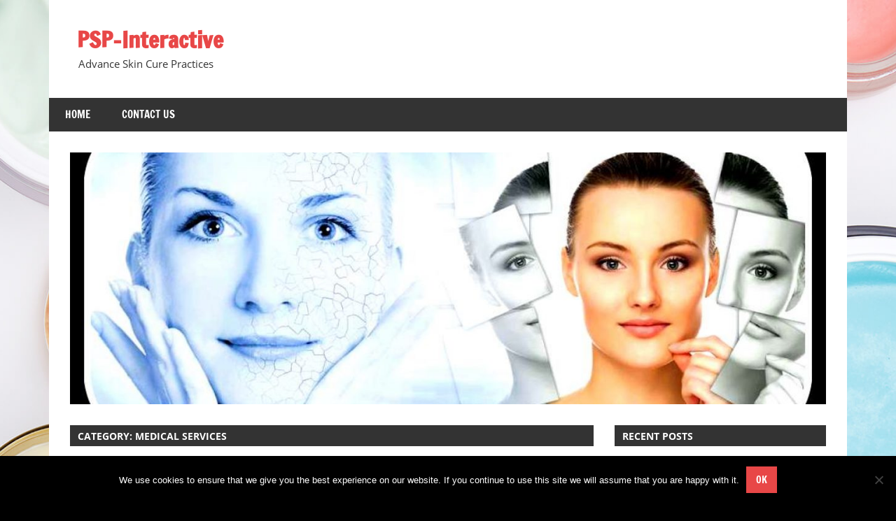

--- FILE ---
content_type: text/html; charset=UTF-8
request_url: http://psp-interactive.com/category/medical-services/page/4/
body_size: 8249
content:
<!DOCTYPE html>
<html lang="en-NZ">

<head>
<meta charset="UTF-8">
<meta name="viewport" content="width=device-width, initial-scale=1">
<link rel="profile" href="http://gmpg.org/xfn/11">
<link rel="pingback" href="http://psp-interactive.com/xmlrpc.php">

<title>Medical Services &#8211; Page 4 &#8211; PSP-Interactive</title>
<meta name='robots' content='max-image-preview:large' />
	<style>img:is([sizes="auto" i], [sizes^="auto," i]) { contain-intrinsic-size: 3000px 1500px }</style>
	<link rel="alternate" type="application/rss+xml" title="PSP-Interactive &raquo; Feed" href="http://psp-interactive.com/feed/" />
<link rel="alternate" type="application/rss+xml" title="PSP-Interactive &raquo; Comments Feed" href="http://psp-interactive.com/comments/feed/" />
<link rel="alternate" type="application/rss+xml" title="PSP-Interactive &raquo; Medical Services Category Feed" href="http://psp-interactive.com/category/medical-services/feed/" />
<script type="text/javascript">
/* <![CDATA[ */
window._wpemojiSettings = {"baseUrl":"https:\/\/s.w.org\/images\/core\/emoji\/16.0.1\/72x72\/","ext":".png","svgUrl":"https:\/\/s.w.org\/images\/core\/emoji\/16.0.1\/svg\/","svgExt":".svg","source":{"concatemoji":"http:\/\/psp-interactive.com\/wp-includes\/js\/wp-emoji-release.min.js?ver=6.8.3"}};
/*! This file is auto-generated */
!function(s,n){var o,i,e;function c(e){try{var t={supportTests:e,timestamp:(new Date).valueOf()};sessionStorage.setItem(o,JSON.stringify(t))}catch(e){}}function p(e,t,n){e.clearRect(0,0,e.canvas.width,e.canvas.height),e.fillText(t,0,0);var t=new Uint32Array(e.getImageData(0,0,e.canvas.width,e.canvas.height).data),a=(e.clearRect(0,0,e.canvas.width,e.canvas.height),e.fillText(n,0,0),new Uint32Array(e.getImageData(0,0,e.canvas.width,e.canvas.height).data));return t.every(function(e,t){return e===a[t]})}function u(e,t){e.clearRect(0,0,e.canvas.width,e.canvas.height),e.fillText(t,0,0);for(var n=e.getImageData(16,16,1,1),a=0;a<n.data.length;a++)if(0!==n.data[a])return!1;return!0}function f(e,t,n,a){switch(t){case"flag":return n(e,"\ud83c\udff3\ufe0f\u200d\u26a7\ufe0f","\ud83c\udff3\ufe0f\u200b\u26a7\ufe0f")?!1:!n(e,"\ud83c\udde8\ud83c\uddf6","\ud83c\udde8\u200b\ud83c\uddf6")&&!n(e,"\ud83c\udff4\udb40\udc67\udb40\udc62\udb40\udc65\udb40\udc6e\udb40\udc67\udb40\udc7f","\ud83c\udff4\u200b\udb40\udc67\u200b\udb40\udc62\u200b\udb40\udc65\u200b\udb40\udc6e\u200b\udb40\udc67\u200b\udb40\udc7f");case"emoji":return!a(e,"\ud83e\udedf")}return!1}function g(e,t,n,a){var r="undefined"!=typeof WorkerGlobalScope&&self instanceof WorkerGlobalScope?new OffscreenCanvas(300,150):s.createElement("canvas"),o=r.getContext("2d",{willReadFrequently:!0}),i=(o.textBaseline="top",o.font="600 32px Arial",{});return e.forEach(function(e){i[e]=t(o,e,n,a)}),i}function t(e){var t=s.createElement("script");t.src=e,t.defer=!0,s.head.appendChild(t)}"undefined"!=typeof Promise&&(o="wpEmojiSettingsSupports",i=["flag","emoji"],n.supports={everything:!0,everythingExceptFlag:!0},e=new Promise(function(e){s.addEventListener("DOMContentLoaded",e,{once:!0})}),new Promise(function(t){var n=function(){try{var e=JSON.parse(sessionStorage.getItem(o));if("object"==typeof e&&"number"==typeof e.timestamp&&(new Date).valueOf()<e.timestamp+604800&&"object"==typeof e.supportTests)return e.supportTests}catch(e){}return null}();if(!n){if("undefined"!=typeof Worker&&"undefined"!=typeof OffscreenCanvas&&"undefined"!=typeof URL&&URL.createObjectURL&&"undefined"!=typeof Blob)try{var e="postMessage("+g.toString()+"("+[JSON.stringify(i),f.toString(),p.toString(),u.toString()].join(",")+"));",a=new Blob([e],{type:"text/javascript"}),r=new Worker(URL.createObjectURL(a),{name:"wpTestEmojiSupports"});return void(r.onmessage=function(e){c(n=e.data),r.terminate(),t(n)})}catch(e){}c(n=g(i,f,p,u))}t(n)}).then(function(e){for(var t in e)n.supports[t]=e[t],n.supports.everything=n.supports.everything&&n.supports[t],"flag"!==t&&(n.supports.everythingExceptFlag=n.supports.everythingExceptFlag&&n.supports[t]);n.supports.everythingExceptFlag=n.supports.everythingExceptFlag&&!n.supports.flag,n.DOMReady=!1,n.readyCallback=function(){n.DOMReady=!0}}).then(function(){return e}).then(function(){var e;n.supports.everything||(n.readyCallback(),(e=n.source||{}).concatemoji?t(e.concatemoji):e.wpemoji&&e.twemoji&&(t(e.twemoji),t(e.wpemoji)))}))}((window,document),window._wpemojiSettings);
/* ]]> */
</script>
<link rel='stylesheet' id='zeedynamic-custom-fonts-css' href='http://psp-interactive.com/wp-content/themes/zeedynamic/assets/css/custom-fonts.css?ver=20180413' type='text/css' media='all' />
<style id='wp-emoji-styles-inline-css' type='text/css'>

	img.wp-smiley, img.emoji {
		display: inline !important;
		border: none !important;
		box-shadow: none !important;
		height: 1em !important;
		width: 1em !important;
		margin: 0 0.07em !important;
		vertical-align: -0.1em !important;
		background: none !important;
		padding: 0 !important;
	}
</style>
<link rel='stylesheet' id='wp-block-library-css' href='http://psp-interactive.com/wp-includes/css/dist/block-library/style.min.css?ver=6.8.3' type='text/css' media='all' />
<style id='classic-theme-styles-inline-css' type='text/css'>
/*! This file is auto-generated */
.wp-block-button__link{color:#fff;background-color:#32373c;border-radius:9999px;box-shadow:none;text-decoration:none;padding:calc(.667em + 2px) calc(1.333em + 2px);font-size:1.125em}.wp-block-file__button{background:#32373c;color:#fff;text-decoration:none}
</style>
<style id='global-styles-inline-css' type='text/css'>
:root{--wp--preset--aspect-ratio--square: 1;--wp--preset--aspect-ratio--4-3: 4/3;--wp--preset--aspect-ratio--3-4: 3/4;--wp--preset--aspect-ratio--3-2: 3/2;--wp--preset--aspect-ratio--2-3: 2/3;--wp--preset--aspect-ratio--16-9: 16/9;--wp--preset--aspect-ratio--9-16: 9/16;--wp--preset--color--black: #333333;--wp--preset--color--cyan-bluish-gray: #abb8c3;--wp--preset--color--white: #ffffff;--wp--preset--color--pale-pink: #f78da7;--wp--preset--color--vivid-red: #cf2e2e;--wp--preset--color--luminous-vivid-orange: #ff6900;--wp--preset--color--luminous-vivid-amber: #fcb900;--wp--preset--color--light-green-cyan: #7bdcb5;--wp--preset--color--vivid-green-cyan: #00d084;--wp--preset--color--pale-cyan-blue: #8ed1fc;--wp--preset--color--vivid-cyan-blue: #0693e3;--wp--preset--color--vivid-purple: #9b51e0;--wp--preset--color--primary: #e84747;--wp--preset--color--light-gray: #f0f0f0;--wp--preset--color--dark-gray: #777777;--wp--preset--gradient--vivid-cyan-blue-to-vivid-purple: linear-gradient(135deg,rgba(6,147,227,1) 0%,rgb(155,81,224) 100%);--wp--preset--gradient--light-green-cyan-to-vivid-green-cyan: linear-gradient(135deg,rgb(122,220,180) 0%,rgb(0,208,130) 100%);--wp--preset--gradient--luminous-vivid-amber-to-luminous-vivid-orange: linear-gradient(135deg,rgba(252,185,0,1) 0%,rgba(255,105,0,1) 100%);--wp--preset--gradient--luminous-vivid-orange-to-vivid-red: linear-gradient(135deg,rgba(255,105,0,1) 0%,rgb(207,46,46) 100%);--wp--preset--gradient--very-light-gray-to-cyan-bluish-gray: linear-gradient(135deg,rgb(238,238,238) 0%,rgb(169,184,195) 100%);--wp--preset--gradient--cool-to-warm-spectrum: linear-gradient(135deg,rgb(74,234,220) 0%,rgb(151,120,209) 20%,rgb(207,42,186) 40%,rgb(238,44,130) 60%,rgb(251,105,98) 80%,rgb(254,248,76) 100%);--wp--preset--gradient--blush-light-purple: linear-gradient(135deg,rgb(255,206,236) 0%,rgb(152,150,240) 100%);--wp--preset--gradient--blush-bordeaux: linear-gradient(135deg,rgb(254,205,165) 0%,rgb(254,45,45) 50%,rgb(107,0,62) 100%);--wp--preset--gradient--luminous-dusk: linear-gradient(135deg,rgb(255,203,112) 0%,rgb(199,81,192) 50%,rgb(65,88,208) 100%);--wp--preset--gradient--pale-ocean: linear-gradient(135deg,rgb(255,245,203) 0%,rgb(182,227,212) 50%,rgb(51,167,181) 100%);--wp--preset--gradient--electric-grass: linear-gradient(135deg,rgb(202,248,128) 0%,rgb(113,206,126) 100%);--wp--preset--gradient--midnight: linear-gradient(135deg,rgb(2,3,129) 0%,rgb(40,116,252) 100%);--wp--preset--font-size--small: 13px;--wp--preset--font-size--medium: 20px;--wp--preset--font-size--large: 36px;--wp--preset--font-size--x-large: 42px;--wp--preset--spacing--20: 0.44rem;--wp--preset--spacing--30: 0.67rem;--wp--preset--spacing--40: 1rem;--wp--preset--spacing--50: 1.5rem;--wp--preset--spacing--60: 2.25rem;--wp--preset--spacing--70: 3.38rem;--wp--preset--spacing--80: 5.06rem;--wp--preset--shadow--natural: 6px 6px 9px rgba(0, 0, 0, 0.2);--wp--preset--shadow--deep: 12px 12px 50px rgba(0, 0, 0, 0.4);--wp--preset--shadow--sharp: 6px 6px 0px rgba(0, 0, 0, 0.2);--wp--preset--shadow--outlined: 6px 6px 0px -3px rgba(255, 255, 255, 1), 6px 6px rgba(0, 0, 0, 1);--wp--preset--shadow--crisp: 6px 6px 0px rgba(0, 0, 0, 1);}:where(.is-layout-flex){gap: 0.5em;}:where(.is-layout-grid){gap: 0.5em;}body .is-layout-flex{display: flex;}.is-layout-flex{flex-wrap: wrap;align-items: center;}.is-layout-flex > :is(*, div){margin: 0;}body .is-layout-grid{display: grid;}.is-layout-grid > :is(*, div){margin: 0;}:where(.wp-block-columns.is-layout-flex){gap: 2em;}:where(.wp-block-columns.is-layout-grid){gap: 2em;}:where(.wp-block-post-template.is-layout-flex){gap: 1.25em;}:where(.wp-block-post-template.is-layout-grid){gap: 1.25em;}.has-black-color{color: var(--wp--preset--color--black) !important;}.has-cyan-bluish-gray-color{color: var(--wp--preset--color--cyan-bluish-gray) !important;}.has-white-color{color: var(--wp--preset--color--white) !important;}.has-pale-pink-color{color: var(--wp--preset--color--pale-pink) !important;}.has-vivid-red-color{color: var(--wp--preset--color--vivid-red) !important;}.has-luminous-vivid-orange-color{color: var(--wp--preset--color--luminous-vivid-orange) !important;}.has-luminous-vivid-amber-color{color: var(--wp--preset--color--luminous-vivid-amber) !important;}.has-light-green-cyan-color{color: var(--wp--preset--color--light-green-cyan) !important;}.has-vivid-green-cyan-color{color: var(--wp--preset--color--vivid-green-cyan) !important;}.has-pale-cyan-blue-color{color: var(--wp--preset--color--pale-cyan-blue) !important;}.has-vivid-cyan-blue-color{color: var(--wp--preset--color--vivid-cyan-blue) !important;}.has-vivid-purple-color{color: var(--wp--preset--color--vivid-purple) !important;}.has-black-background-color{background-color: var(--wp--preset--color--black) !important;}.has-cyan-bluish-gray-background-color{background-color: var(--wp--preset--color--cyan-bluish-gray) !important;}.has-white-background-color{background-color: var(--wp--preset--color--white) !important;}.has-pale-pink-background-color{background-color: var(--wp--preset--color--pale-pink) !important;}.has-vivid-red-background-color{background-color: var(--wp--preset--color--vivid-red) !important;}.has-luminous-vivid-orange-background-color{background-color: var(--wp--preset--color--luminous-vivid-orange) !important;}.has-luminous-vivid-amber-background-color{background-color: var(--wp--preset--color--luminous-vivid-amber) !important;}.has-light-green-cyan-background-color{background-color: var(--wp--preset--color--light-green-cyan) !important;}.has-vivid-green-cyan-background-color{background-color: var(--wp--preset--color--vivid-green-cyan) !important;}.has-pale-cyan-blue-background-color{background-color: var(--wp--preset--color--pale-cyan-blue) !important;}.has-vivid-cyan-blue-background-color{background-color: var(--wp--preset--color--vivid-cyan-blue) !important;}.has-vivid-purple-background-color{background-color: var(--wp--preset--color--vivid-purple) !important;}.has-black-border-color{border-color: var(--wp--preset--color--black) !important;}.has-cyan-bluish-gray-border-color{border-color: var(--wp--preset--color--cyan-bluish-gray) !important;}.has-white-border-color{border-color: var(--wp--preset--color--white) !important;}.has-pale-pink-border-color{border-color: var(--wp--preset--color--pale-pink) !important;}.has-vivid-red-border-color{border-color: var(--wp--preset--color--vivid-red) !important;}.has-luminous-vivid-orange-border-color{border-color: var(--wp--preset--color--luminous-vivid-orange) !important;}.has-luminous-vivid-amber-border-color{border-color: var(--wp--preset--color--luminous-vivid-amber) !important;}.has-light-green-cyan-border-color{border-color: var(--wp--preset--color--light-green-cyan) !important;}.has-vivid-green-cyan-border-color{border-color: var(--wp--preset--color--vivid-green-cyan) !important;}.has-pale-cyan-blue-border-color{border-color: var(--wp--preset--color--pale-cyan-blue) !important;}.has-vivid-cyan-blue-border-color{border-color: var(--wp--preset--color--vivid-cyan-blue) !important;}.has-vivid-purple-border-color{border-color: var(--wp--preset--color--vivid-purple) !important;}.has-vivid-cyan-blue-to-vivid-purple-gradient-background{background: var(--wp--preset--gradient--vivid-cyan-blue-to-vivid-purple) !important;}.has-light-green-cyan-to-vivid-green-cyan-gradient-background{background: var(--wp--preset--gradient--light-green-cyan-to-vivid-green-cyan) !important;}.has-luminous-vivid-amber-to-luminous-vivid-orange-gradient-background{background: var(--wp--preset--gradient--luminous-vivid-amber-to-luminous-vivid-orange) !important;}.has-luminous-vivid-orange-to-vivid-red-gradient-background{background: var(--wp--preset--gradient--luminous-vivid-orange-to-vivid-red) !important;}.has-very-light-gray-to-cyan-bluish-gray-gradient-background{background: var(--wp--preset--gradient--very-light-gray-to-cyan-bluish-gray) !important;}.has-cool-to-warm-spectrum-gradient-background{background: var(--wp--preset--gradient--cool-to-warm-spectrum) !important;}.has-blush-light-purple-gradient-background{background: var(--wp--preset--gradient--blush-light-purple) !important;}.has-blush-bordeaux-gradient-background{background: var(--wp--preset--gradient--blush-bordeaux) !important;}.has-luminous-dusk-gradient-background{background: var(--wp--preset--gradient--luminous-dusk) !important;}.has-pale-ocean-gradient-background{background: var(--wp--preset--gradient--pale-ocean) !important;}.has-electric-grass-gradient-background{background: var(--wp--preset--gradient--electric-grass) !important;}.has-midnight-gradient-background{background: var(--wp--preset--gradient--midnight) !important;}.has-small-font-size{font-size: var(--wp--preset--font-size--small) !important;}.has-medium-font-size{font-size: var(--wp--preset--font-size--medium) !important;}.has-large-font-size{font-size: var(--wp--preset--font-size--large) !important;}.has-x-large-font-size{font-size: var(--wp--preset--font-size--x-large) !important;}
:where(.wp-block-post-template.is-layout-flex){gap: 1.25em;}:where(.wp-block-post-template.is-layout-grid){gap: 1.25em;}
:where(.wp-block-columns.is-layout-flex){gap: 2em;}:where(.wp-block-columns.is-layout-grid){gap: 2em;}
:root :where(.wp-block-pullquote){font-size: 1.5em;line-height: 1.6;}
</style>
<link rel='stylesheet' id='cookie-notice-front-css' href='http://psp-interactive.com/wp-content/plugins/cookie-notice/css/front.min.css?ver=2.5.11' type='text/css' media='all' />
<link rel='stylesheet' id='zeedynamic-stylesheet-css' href='http://psp-interactive.com/wp-content/themes/zeedynamic/style.css?ver=1.7.3' type='text/css' media='all' />
<link rel='stylesheet' id='genericons-css' href='http://psp-interactive.com/wp-content/themes/zeedynamic/assets/genericons/genericons.css?ver=3.4.1' type='text/css' media='all' />
<script type="text/javascript" id="cookie-notice-front-js-before">
/* <![CDATA[ */
var cnArgs = {"ajaxUrl":"http:\/\/psp-interactive.com\/wp-admin\/admin-ajax.php","nonce":"81131d6d8f","hideEffect":"fade","position":"bottom","onScroll":false,"onScrollOffset":100,"onClick":false,"cookieName":"cookie_notice_accepted","cookieTime":2592000,"cookieTimeRejected":2592000,"globalCookie":false,"redirection":false,"cache":true,"revokeCookies":false,"revokeCookiesOpt":"automatic"};
/* ]]> */
</script>
<script type="text/javascript" src="http://psp-interactive.com/wp-content/plugins/cookie-notice/js/front.min.js?ver=2.5.11" id="cookie-notice-front-js"></script>
<!--[if lt IE 9]>
<script type="text/javascript" src="http://psp-interactive.com/wp-content/themes/zeedynamic/assets/js/html5shiv.min.js?ver=3.7.3" id="html5shiv-js"></script>
<![endif]-->
<script type="text/javascript" src="http://psp-interactive.com/wp-includes/js/jquery/jquery.min.js?ver=3.7.1" id="jquery-core-js"></script>
<script type="text/javascript" src="http://psp-interactive.com/wp-includes/js/jquery/jquery-migrate.min.js?ver=3.4.1" id="jquery-migrate-js"></script>
<script type="text/javascript" id="zeedynamic-jquery-navigation-js-extra">
/* <![CDATA[ */
var zeedynamic_menu_title = "Menu";
/* ]]> */
</script>
<script type="text/javascript" src="http://psp-interactive.com/wp-content/themes/zeedynamic/assets/js/navigation.js?ver=20160719" id="zeedynamic-jquery-navigation-js"></script>
<link rel="https://api.w.org/" href="http://psp-interactive.com/wp-json/" /><link rel="alternate" title="JSON" type="application/json" href="http://psp-interactive.com/wp-json/wp/v2/categories/3" /><link rel="EditURI" type="application/rsd+xml" title="RSD" href="http://psp-interactive.com/xmlrpc.php?rsd" />
<meta name="generator" content="WordPress 6.8.3" />
<script type="text/javascript">
(function(url){
	if(/(?:Chrome\/26\.0\.1410\.63 Safari\/537\.31|WordfenceTestMonBot)/.test(navigator.userAgent)){ return; }
	var addEvent = function(evt, handler) {
		if (window.addEventListener) {
			document.addEventListener(evt, handler, false);
		} else if (window.attachEvent) {
			document.attachEvent('on' + evt, handler);
		}
	};
	var removeEvent = function(evt, handler) {
		if (window.removeEventListener) {
			document.removeEventListener(evt, handler, false);
		} else if (window.detachEvent) {
			document.detachEvent('on' + evt, handler);
		}
	};
	var evts = 'contextmenu dblclick drag dragend dragenter dragleave dragover dragstart drop keydown keypress keyup mousedown mousemove mouseout mouseover mouseup mousewheel scroll'.split(' ');
	var logHuman = function() {
		if (window.wfLogHumanRan) { return; }
		window.wfLogHumanRan = true;
		var wfscr = document.createElement('script');
		wfscr.type = 'text/javascript';
		wfscr.async = true;
		wfscr.src = url + '&r=' + Math.random();
		(document.getElementsByTagName('head')[0]||document.getElementsByTagName('body')[0]).appendChild(wfscr);
		for (var i = 0; i < evts.length; i++) {
			removeEvent(evts[i], logHuman);
		}
	};
	for (var i = 0; i < evts.length; i++) {
		addEvent(evts[i], logHuman);
	}
})('//psp-interactive.com/?wordfence_lh=1&hid=9FFCF46A7C34AFB6131DCB637A4B403A');
</script><style type="text/css" id="custom-background-css">
body.custom-background { background-color: #000000; background-image: url("http://psp-interactive.com/wp-content/uploads/2018/03/skin-care-that-glows.jpg"); background-position: center center; background-size: cover; background-repeat: no-repeat; background-attachment: fixed; }
</style>
	</head>

<body class="archive paged category category-medical-services category-3 custom-background wp-embed-responsive paged-4 category-paged-4 wp-theme-zeedynamic cookies-not-set">

	<div id="page" class="hfeed site">

		<a class="skip-link screen-reader-text" href="#content">Skip to content</a>

		
		<header id="masthead" class="site-header clearfix" role="banner">

			<div class="header-main container clearfix">

				<div id="logo" class="site-branding clearfix">

										
			<p class="site-title"><a href="http://psp-interactive.com/" rel="home">PSP-Interactive</a></p>

							
			<p class="site-description">Advance Skin Cure Practices</p>

		
				</div><!-- .site-branding -->

				<div class="header-widgets clearfix">

					
				</div><!-- .header-widgets -->


			</div><!-- .header-main -->

			<div id="main-navigation-wrap" class="primary-navigation-wrap">

				<nav id="main-navigation" class="primary-navigation navigation clearfix" role="navigation">
					<ul id="menu-menu1" class="main-navigation-menu"><li id="menu-item-15" class="menu-item menu-item-type-custom menu-item-object-custom menu-item-home menu-item-15"><a href="http://psp-interactive.com">Home</a></li>
<li id="menu-item-16" class="menu-item menu-item-type-post_type menu-item-object-page menu-item-16"><a href="http://psp-interactive.com/contact-us/">Contact Us</a></li>
</ul>				</nav><!-- #main-navigation -->

			</div>

		</header><!-- #masthead -->

		
		<div id="content" class="site-content container clearfix">

			
			<div id="headimg" class="header-image">

			
				<img src="http://psp-interactive.com/wp-content/uploads/2018/03/cropped-DERMATOLOGY-BANNER-IMAGE-4-1.jpg" srcset="http://psp-interactive.com/wp-content/uploads/2018/03/cropped-DERMATOLOGY-BANNER-IMAGE-4-1.jpg 1230w, http://psp-interactive.com/wp-content/uploads/2018/03/cropped-DERMATOLOGY-BANNER-IMAGE-4-1-300x100.jpg 300w, http://psp-interactive.com/wp-content/uploads/2018/03/cropped-DERMATOLOGY-BANNER-IMAGE-4-1-768x256.jpg 768w, http://psp-interactive.com/wp-content/uploads/2018/03/cropped-DERMATOLOGY-BANNER-IMAGE-4-1-1024x341.jpg 1024w" width="1230" height="410" alt="PSP-Interactive">

			
			</div>

		
	<section id="primary" class="content-area">
		<main id="main" class="site-main" role="main">

		
			<header class="page-header">
				<h1 class="archive-title">Category: <span>Medical Services</span></h1>			</header><!-- .page-header -->

			<div class="archive-description"><p>Medical+Services</p>
</div>
			
<article id="post-29" class="post-29 post type-post status-publish format-standard hentry category-medical-services">

	<header class="entry-header">

		<h2 class="entry-title"><a href="http://psp-interactive.com/what-makes-you-suitable-for-a-makeover-of-your-backside/" rel="bookmark">What Makes You Suitable For A Makeover Of Your Backside?</a></h2>
		<div class="entry-meta"><span class="meta-date"><a href="http://psp-interactive.com/what-makes-you-suitable-for-a-makeover-of-your-backside/" title="3:10 am" rel="bookmark"><time class="entry-date published updated" datetime="2018-08-29T03:10:06+00:00">August 29, 2018</time></a></span><span class="meta-author"> <span class="author vcard"><a class="url fn n" href="http://psp-interactive.com/author/matthew-scott/" title="View all posts by Matthew Scott" rel="author">Matthew Scott</a></span></span><span class="meta-category"> <a href="http://psp-interactive.com/category/medical-services/" rel="category tag">Medical Services</a></span></div>
	</header><!-- .entry-header -->

	
	<div class="entry-content clearfix">

		<p>We all want to have the perfect body. That is mainly because our appearance has a direct impact on our confidence. If we are happy with our appearance we feel confident. If we are not</p>

		<a href="http://psp-interactive.com/what-makes-you-suitable-for-a-makeover-of-your-backside/" class="more-link">Read more</a>

		
	</div><!-- .entry-content -->

</article>

<article id="post-25" class="post-25 post type-post status-publish format-standard hentry category-medical-services">

	<header class="entry-header">

		<h2 class="entry-title"><a href="http://psp-interactive.com/ultimate-tips-on-how-to-enhance-your-outer-beauty/" rel="bookmark">Ultimate Tips On How To Enhance Your Outer Beauty</a></h2>
		<div class="entry-meta"><span class="meta-date"><a href="http://psp-interactive.com/ultimate-tips-on-how-to-enhance-your-outer-beauty/" title="2:36 am" rel="bookmark"><time class="entry-date published updated" datetime="2018-08-24T02:36:22+00:00">August 24, 2018</time></a></span><span class="meta-author"> <span class="author vcard"><a class="url fn n" href="http://psp-interactive.com/author/matthew-scott/" title="View all posts by Matthew Scott" rel="author">Matthew Scott</a></span></span><span class="meta-category"> <a href="http://psp-interactive.com/category/medical-services/" rel="category tag">Medical Services</a></span></div>
	</header><!-- .entry-header -->

	
	<div class="entry-content clearfix">

		<p>No one in this world is going to be born in a perfect manner and that is why we all have to work towards looking a certain way if we want to. Physical attractiveness, though</p>

		<a href="http://psp-interactive.com/ultimate-tips-on-how-to-enhance-your-outer-beauty/" class="more-link">Read more</a>

		
	</div><!-- .entry-content -->

</article>

<article id="post-24" class="post-24 post type-post status-publish format-standard hentry category-medical-services">

	<header class="entry-header">

		<h2 class="entry-title"><a href="http://psp-interactive.com/how-can-you-benefit-from-osteopathic-treatments/" rel="bookmark">How Can You Benefit From Osteopathic Treatments?</a></h2>
		<div class="entry-meta"><span class="meta-date"><a href="http://psp-interactive.com/how-can-you-benefit-from-osteopathic-treatments/" title="3:45 am" rel="bookmark"><time class="entry-date published updated" datetime="2018-07-17T03:45:43+00:00">July 17, 2018</time></a></span><span class="meta-author"> <span class="author vcard"><a class="url fn n" href="http://psp-interactive.com/author/matthew-scott/" title="View all posts by Matthew Scott" rel="author">Matthew Scott</a></span></span><span class="meta-category"> <a href="http://psp-interactive.com/category/medical-services/" rel="category tag">Medical Services</a></span></div>
	</header><!-- .entry-header -->

	
	<div class="entry-content clearfix">

		<p>The most widely known benefit from such procedures is towards to-be moms. If someone is going through those months when such treatments are often advised as part of healing the body, assisting the mother&#8217;s body</p>

		<a href="http://psp-interactive.com/how-can-you-benefit-from-osteopathic-treatments/" class="more-link">Read more</a>

		
	</div><!-- .entry-content -->

</article>

	<nav class="navigation pagination" aria-label="Posts pagination">
		<h2 class="screen-reader-text">Posts pagination</h2>
		<div class="nav-links"><a class="prev page-numbers" href="http://psp-interactive.com/category/medical-services/page/3/">&laquo<span class="screen-reader-text">Previous Posts</span></a>
<a class="page-numbers" href="http://psp-interactive.com/category/medical-services/">1</a>
<a class="page-numbers" href="http://psp-interactive.com/category/medical-services/page/2/">2</a>
<a class="page-numbers" href="http://psp-interactive.com/category/medical-services/page/3/">3</a>
<span aria-current="page" class="page-numbers current">4</span></div>
	</nav>
		</main><!-- #main -->
	</section><!-- #primary -->

	
	<section id="secondary" class="sidebar widget-area clearfix" role="complementary">

		
		<aside id="recent-posts-2" class="widget widget_recent_entries clearfix">
		<div class="widget-header"><h3 class="widget-title">Recent Posts</h3></div>
		<ul>
											<li>
					<a href="http://psp-interactive.com/what-is-an-orthodontist/">What Is An Orthodontist</a>
									</li>
											<li>
					<a href="http://psp-interactive.com/why-do-people-go-to-see-a-family-dentist/">Why Do People Go To See A Family Dentist?</a>
									</li>
											<li>
					<a href="http://psp-interactive.com/the-benefits-of-teeth-whitening-procedures/">The Benefits Of Teeth Whitening Procedures</a>
									</li>
											<li>
					<a href="http://psp-interactive.com/relieve-your-pain-naturally/">Relieve Your Pain Naturally</a>
									</li>
											<li>
					<a href="http://psp-interactive.com/all-about-city-health/">All About CITY HEALTH</a>
									</li>
					</ul>

		</aside><aside id="archives-2" class="widget widget_archive clearfix"><div class="widget-header"><h3 class="widget-title">Archives</h3></div>
			<ul>
					<li><a href='http://psp-interactive.com/2022/03/'>March 2022</a></li>
	<li><a href='http://psp-interactive.com/2022/01/'>January 2022</a></li>
	<li><a href='http://psp-interactive.com/2021/10/'>October 2021</a></li>
	<li><a href='http://psp-interactive.com/2020/11/'>November 2020</a></li>
	<li><a href='http://psp-interactive.com/2020/07/'>July 2020</a></li>
	<li><a href='http://psp-interactive.com/2020/06/'>June 2020</a></li>
	<li><a href='http://psp-interactive.com/2020/04/'>April 2020</a></li>
	<li><a href='http://psp-interactive.com/2019/10/'>October 2019</a></li>
	<li><a href='http://psp-interactive.com/2019/09/'>September 2019</a></li>
	<li><a href='http://psp-interactive.com/2019/08/'>August 2019</a></li>
	<li><a href='http://psp-interactive.com/2019/06/'>June 2019</a></li>
	<li><a href='http://psp-interactive.com/2019/05/'>May 2019</a></li>
	<li><a href='http://psp-interactive.com/2019/04/'>April 2019</a></li>
	<li><a href='http://psp-interactive.com/2019/03/'>March 2019</a></li>
	<li><a href='http://psp-interactive.com/2019/02/'>February 2019</a></li>
	<li><a href='http://psp-interactive.com/2019/01/'>January 2019</a></li>
	<li><a href='http://psp-interactive.com/2018/12/'>December 2018</a></li>
	<li><a href='http://psp-interactive.com/2018/11/'>November 2018</a></li>
	<li><a href='http://psp-interactive.com/2018/10/'>October 2018</a></li>
	<li><a href='http://psp-interactive.com/2018/09/'>September 2018</a></li>
	<li><a href='http://psp-interactive.com/2018/08/'>August 2018</a></li>
	<li><a href='http://psp-interactive.com/2018/07/'>July 2018</a></li>
			</ul>

			</aside><aside id="media_image-3" class="widget widget_media_image clearfix"><img width="300" height="141" src="http://psp-interactive.com/wp-content/uploads/2018/03/skin-hair-nails-landing-page-banner-300x141.jpg" class="image wp-image-17  attachment-medium size-medium" alt="" style="max-width: 100%; height: auto;" decoding="async" loading="lazy" srcset="http://psp-interactive.com/wp-content/uploads/2018/03/skin-hair-nails-landing-page-banner-300x141.jpg 300w, http://psp-interactive.com/wp-content/uploads/2018/03/skin-hair-nails-landing-page-banner.jpg 678w" sizes="auto, (max-width: 300px) 100vw, 300px" /></aside><aside id="categories-2" class="widget widget_categories clearfix"><div class="widget-header"><h3 class="widget-title">Categories</h3></div>
			<ul>
					<li class="cat-item cat-item-4"><a href="http://psp-interactive.com/category/dental-care/">Dental Care</a>
</li>
	<li class="cat-item cat-item-3 current-cat"><a aria-current="page" href="http://psp-interactive.com/category/medical-services/">Medical Services</a>
</li>
	<li class="cat-item cat-item-1"><a href="http://psp-interactive.com/category/uncategorised/">Uncategorised</a>
</li>
			</ul>

			</aside>
	</section><!-- #secondary -->


	
	</div><!-- #content -->
	
	
	<div id="footer" class="footer-wrap">
	
		<footer id="colophon" class="site-footer clearfix" role="contentinfo">

			<div id="footer-text" class="site-info">
				
	<span class="credit-link">
		WordPress Theme: zeeDynamic by ThemeZee</a>.	</span>

				</div><!-- .site-info -->
			
			
		</footer><!-- #colophon -->
		
	</div>

</div><!-- #page -->

<script type="speculationrules">
{"prefetch":[{"source":"document","where":{"and":[{"href_matches":"\/*"},{"not":{"href_matches":["\/wp-*.php","\/wp-admin\/*","\/wp-content\/uploads\/*","\/wp-content\/*","\/wp-content\/plugins\/*","\/wp-content\/themes\/zeedynamic\/*","\/*\\?(.+)"]}},{"not":{"selector_matches":"a[rel~=\"nofollow\"]"}},{"not":{"selector_matches":".no-prefetch, .no-prefetch a"}}]},"eagerness":"conservative"}]}
</script>

		<!-- Cookie Notice plugin v2.5.11 by Hu-manity.co https://hu-manity.co/ -->
		<div id="cookie-notice" role="dialog" class="cookie-notice-hidden cookie-revoke-hidden cn-position-bottom" aria-label="Cookie Notice" style="background-color: rgba(0,0,0,1);"><div class="cookie-notice-container" style="color: #fff"><span id="cn-notice-text" class="cn-text-container">We use cookies to ensure that we give you the best experience on our website. If you continue to use this site we will assume that you are happy with it.</span><span id="cn-notice-buttons" class="cn-buttons-container"><button id="cn-accept-cookie" data-cookie-set="accept" class="cn-set-cookie cn-button cn-button-custom button" aria-label="Ok">Ok</button></span><button type="button" id="cn-close-notice" data-cookie-set="accept" class="cn-close-icon" aria-label="No"></button></div>
			
		</div>
		<!-- / Cookie Notice plugin -->
</body>
</html>
